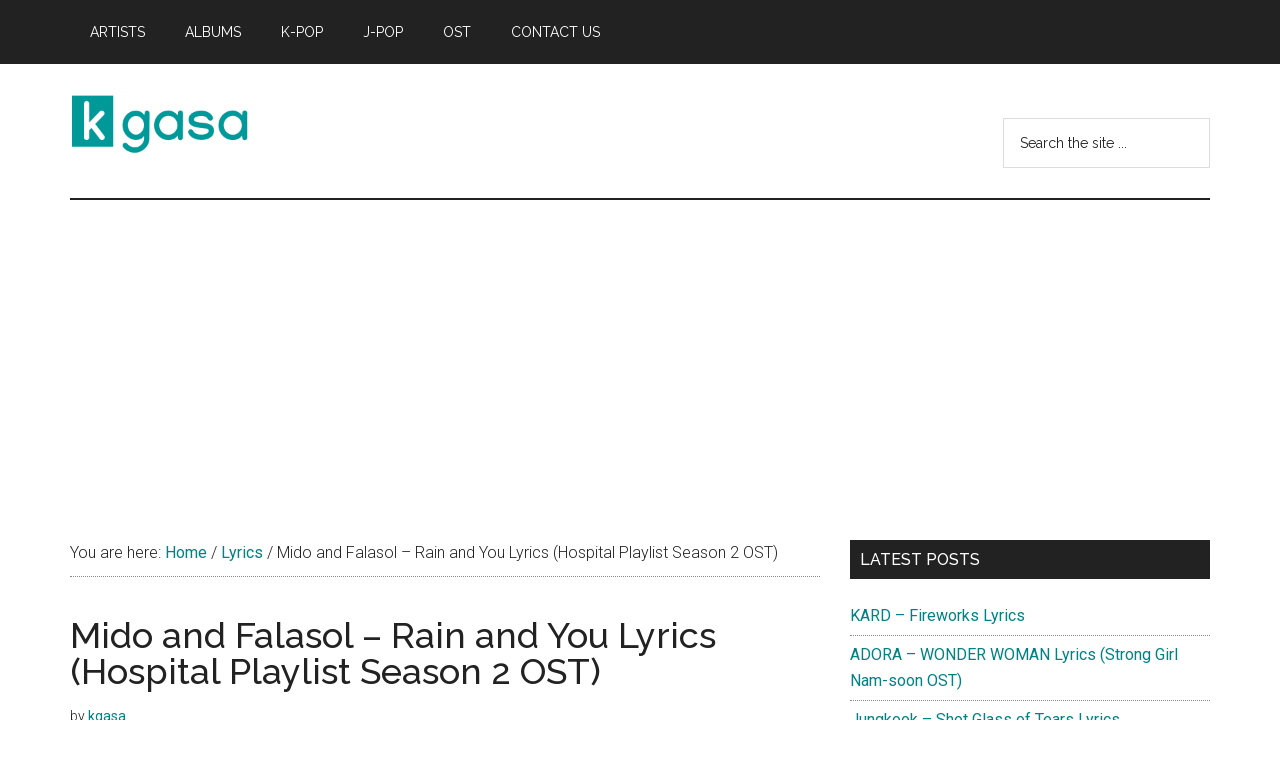

--- FILE ---
content_type: text/html; charset=utf-8
request_url: https://www.google.com/recaptcha/api2/aframe
body_size: 267
content:
<!DOCTYPE HTML><html><head><meta http-equiv="content-type" content="text/html; charset=UTF-8"></head><body><script nonce="xWPTBaLu9eXMz_yT6s3IiA">/** Anti-fraud and anti-abuse applications only. See google.com/recaptcha */ try{var clients={'sodar':'https://pagead2.googlesyndication.com/pagead/sodar?'};window.addEventListener("message",function(a){try{if(a.source===window.parent){var b=JSON.parse(a.data);var c=clients[b['id']];if(c){var d=document.createElement('img');d.src=c+b['params']+'&rc='+(localStorage.getItem("rc::a")?sessionStorage.getItem("rc::b"):"");window.document.body.appendChild(d);sessionStorage.setItem("rc::e",parseInt(sessionStorage.getItem("rc::e")||0)+1);localStorage.setItem("rc::h",'1768689174711');}}}catch(b){}});window.parent.postMessage("_grecaptcha_ready", "*");}catch(b){}</script></body></html>